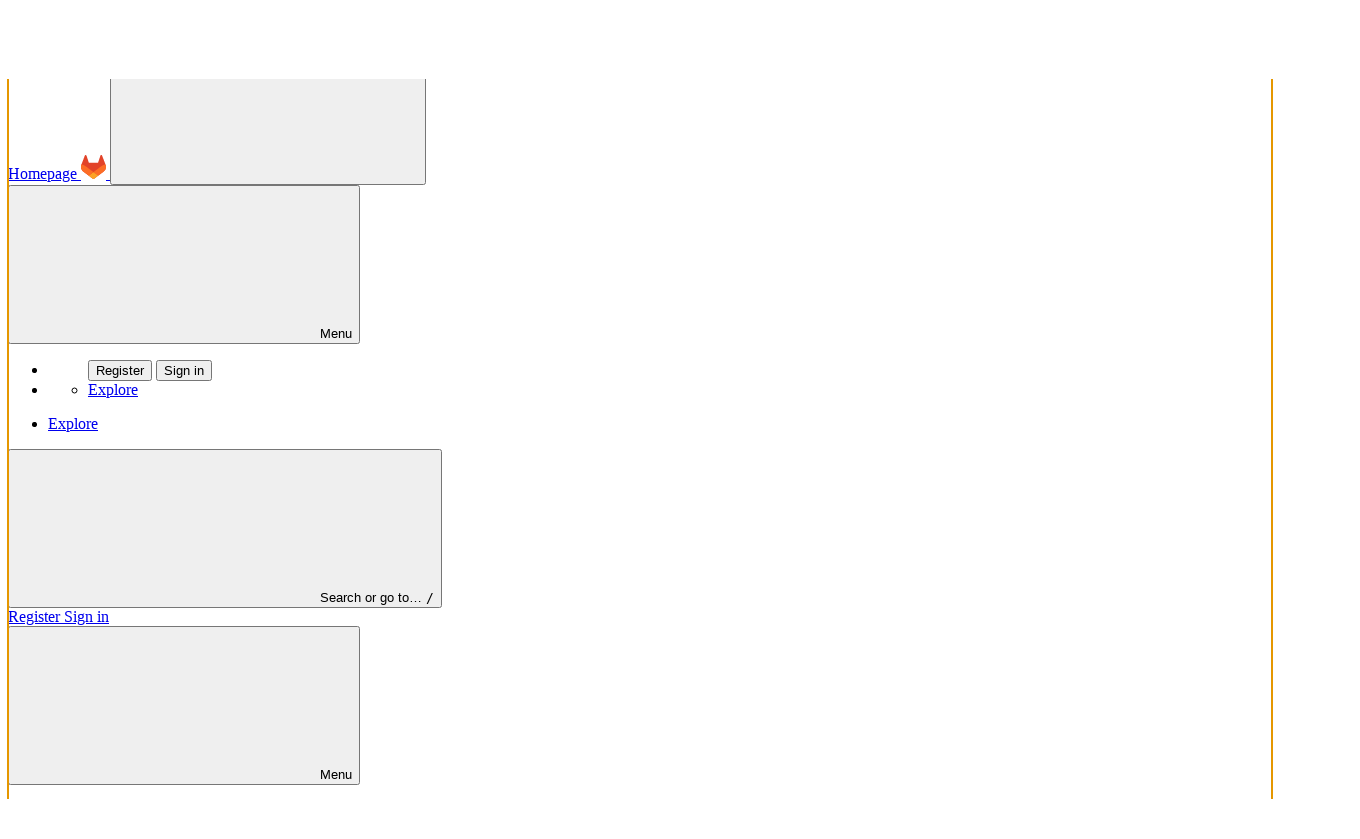

--- FILE ---
content_type: text/javascript; charset=utf-8
request_url: https://gitlab.kitware.com/assets/webpack/commons-pages.admin.runners.index-pages.groups.merge_requests-pages.groups.runners.index-pages.proje-36e90d03.8b9118ac.chunk.js
body_size: 4574
content:
(this.webpackJsonp=this.webpackJsonp||[]).push([["commons-pages.admin.runners.index-pages.groups.merge_requests-pages.groups.runners.index-pages.proje-36e90d03","9130ded6"],{"03ld":function(t,e,i){"use strict";i.d(e,"a",(function(){return j})),i.d(e,"c",(function(){return w})),i.d(e,"b",(function(){return C}));var r=i("zNqO"),n=i("EXdk"),s=i("pTIT"),o=i("MGi3"),a=i("dJQL"),c=i("7I1/"),l=i("RzIj"),u=i("eOJu"),d=i("Cn4y"),p=i("nbER"),h=i("s4T4"),f=i("WMzN"),b=i("HeIE"),m=i("WeGr"),v=i("tslw"),y=i("slyf");const{mixin:g,props:k,prop:O,event:j}=Object(l.a)("checked",{defaultValue:null}),w=Object(d.c)(Object(u.m)({...v.b,...k,...h.b,...b.b,...m.b,...f.b,ariaLabel:Object(d.b)(n.r),ariaLabelledby:Object(d.b)(n.r),inline:Object(d.b)(n.g,!1),value:Object(d.b)(n.a)}),"formRadioCheckControls"),C=Object(r.c)({mixins:[p.a,v.a,g,y.a,h.a,b.a,m.a,f.a],inheritAttrs:!1,props:w,data(){return{localChecked:this.isGroup?this.bvGroup[O]:this[O]}},computed:{computedLocalChecked:{get(){return this.isGroup?this.bvGroup.localChecked:this.localChecked},set(t){this.isGroup?this.bvGroup.localChecked=t:this.localChecked=t}},isChecked(){return Object(c.a)(this.value,this.computedLocalChecked)},isRadio:()=>!0,isGroup(){return!!this.bvGroup},isSwitch(){return!this.isRadio&&(this.isGroup?this.bvGroup.switches:this.switch)},isInline(){return this.isGroup?this.bvGroup.inline:this.inline},isDisabled(){return this.isGroup&&this.bvGroup.disabled||this.disabled},isRequired(){return this.computedName&&(this.isGroup?this.bvGroup.required:this.required)},computedName(){return(this.isGroup?this.bvGroup.groupName:this.name)||null},computedForm(){return(this.isGroup?this.bvGroup.form:this.form)||null},computedSize(){return(this.isGroup?this.bvGroup.size:this.size)||""},computedState(){return this.isGroup?this.bvGroup.computedState:Object(a.b)(this.state)?this.state:null},computedAttrs(){const{isDisabled:t,isRequired:e}=this;return{...this.bvAttrs,id:this.safeId(),type:this.isRadio?"radio":"checkbox",name:this.computedName,form:this.computedForm,disabled:t,required:e,"aria-required":e||null,"aria-label":this.ariaLabel||null,"aria-labelledby":this.ariaLabelledby||null}}},watch:{[O](...t){this[O+"Watcher"](...t)},computedLocalChecked(...t){this.computedLocalCheckedWatcher(...t)}},methods:{[O+"Watcher"](t){Object(c.a)(t,this.computedLocalChecked)||(this.computedLocalChecked=t)},computedLocalCheckedWatcher(t,e){Object(c.a)(t,e)||this.$emit(j,t)},handleChange({target:{checked:t}}){var e=this;const{value:i}=this,r=t?i:null;this.computedLocalChecked=i,this.$nextTick((function(){e.$emit(s.d,r),e.isGroup&&e.bvGroup.$emit(s.d,r)}))},focus(){this.isDisabled||Object(o.d)(this.$refs.input)},blur(){this.isDisabled||Object(o.c)(this.$refs.input)}},render(t){const{isRadio:e,isInline:i,isSwitch:r,computedSize:n,bvAttrs:s}=this,o=this.normalizeSlot(),a=t("input",{class:["custom-control-input",this.stateClass],attrs:this.computedAttrs,domProps:{value:this.value,checked:this.isChecked},on:{change:this.handleChange},key:"input",ref:"input"}),c=t("label",{class:"custom-control-label",attrs:{for:this.safeId()}},o);return t("div",{class:[{"custom-control-inline":i,"custom-checkbox":!e&&!r,"custom-switch":r,"custom-radio":e,["b-custom-control-"+n]:n},"custom-control",s.class],style:s.style},[a,c])}})},JVxf:function(t,e,i){"use strict";var r=i("Qjk6");const{model:n}=r.a.options;var s={name:"GlFormRadio",components:{BFormRadio:r.a},inheritAttrs:!1,model:{prop:n.prop,event:n.event},props:{checked:{type:[String,Number,Boolean,Object],required:!1,default:!1}}},o=i("tBpV"),a=Object(o.a)(s,(function(){var t=this,e=t._self._c;return e("b-form-radio",t._b({staticClass:"gl-form-radio",attrs:{checked:t.checked},on:{input:function(e){return t.$emit("input",e)},change:function(e){return t.$emit("change",e)}}},"b-form-radio",t.$attrs,!1),[t._t("default"),t._v(" "),t.$scopedSlots.help?e("p",{staticClass:"help-text"},[t._t("help")],2):t._e()],2)}),[],!1,null,null,null);e.a=a.exports},Qjk6:function(t,e,i){"use strict";i.d(e,"a",(function(){return c}));var r=i("zNqO"),n=i("n64d"),s=i("Cn4y"),o=i("03ld");const a=Object(s.c)(o.c,n.p),c=Object(r.c)({name:n.p,mixins:[o.b],inject:{getBvGroup:{from:"getBvRadioGroup",default:function(){return function(){return null}}}},props:a,computed:{bvGroup(){return this.getBvGroup()}}})},WMzN:function(t,e,i){"use strict";i.d(e,"b",(function(){return o})),i.d(e,"a",(function(){return a}));var r=i("zNqO"),n=i("EXdk"),s=i("Cn4y");const o=Object(s.c)({plain:Object(s.b)(n.g,!1)},"formControls"),a=Object(r.c)({props:o,computed:{custom(){return!this.plain}}})},ZUW3:function(t,e,i){"use strict";i.d(e,"a",(function(){return n}));var r=i("ewH8");function n(t){return r.default.version.startsWith("2")?t:{...t,render(...e){const i=t.render.call(this,...e);return Array.isArray(i)&&1===i.length?i[0]:i}}}},eadt:function(t,e,i){"use strict";var r=i("Tmea"),n=i.n(r),s=i("KFC0"),o=i.n(s),a=i("zIFf"),c=i("M1MW"),l=i("1OWu");var u={directives:{GlTooltip:a.a,GlResizeObserver:c.a},props:{title:{type:String,required:!1,default:""},placement:{type:String,required:!1,default:"top"},boundary:{type:String,required:!1,default:""},truncateTarget:{type:[String,Function],required:!1,default:""}},data:()=>({tooltipDisabled:!0}),computed:{classes(){return this.tooltipDisabled?"":"js-show-tooltip"},tooltip(){return{title:this.title,placement:this.placement,disabled:this.tooltipDisabled,...this.boundary&&{boundary:this.boundary}}}},watch:{title(){this.$nextTick(this.updateTooltip)}},created(){this.updateTooltipDebounced=n()(this.updateTooltip,300)},mounted(){this.updateTooltip()},methods:{selectTarget(){return o()(this.truncateTarget)?this.truncateTarget(this.$el):"child"===this.truncateTarget?this.$el.childNodes[0]:this.$el},updateTooltip(){this.tooltipDisabled=!Object(l.f)(this.selectTarget())},onResize(){this.updateTooltipDebounced()}}},d=i("tBpV"),p=Object(d.a)(u,(function(){return(0,this._self._c)("span",{directives:[{name:"gl-tooltip",rawName:"v-gl-tooltip",value:this.tooltip,expression:"tooltip"},{name:"gl-resize-observer",rawName:"v-gl-resize-observer",value:this.onResize,expression:"onResize"}],staticClass:"gl-min-w-0",class:this.classes},[this._t("default")],2)}),[],!1,null,null,null);e.a=p.exports},t6Yz:function(t,e,i){var r;!function(n,s,o){if(n){for(var a,c={8:"backspace",9:"tab",13:"enter",16:"shift",17:"ctrl",18:"alt",20:"capslock",27:"esc",32:"space",33:"pageup",34:"pagedown",35:"end",36:"home",37:"left",38:"up",39:"right",40:"down",45:"ins",46:"del",91:"meta",93:"meta",224:"meta"},l={106:"*",107:"+",109:"-",110:".",111:"/",186:";",187:"=",188:",",189:"-",190:".",191:"/",192:"`",219:"[",220:"\\",221:"]",222:"'"},u={"~":"`","!":"1","@":"2","#":"3",$:"4","%":"5","^":"6","&":"7","*":"8","(":"9",")":"0",_:"-","+":"=",":":";",'"':"'","<":",",">":".","?":"/","|":"\\"},d={option:"alt",command:"meta",return:"enter",escape:"esc",plus:"+",mod:/Mac|iPod|iPhone|iPad/.test(navigator.platform)?"meta":"ctrl"},p=1;p<20;++p)c[111+p]="f"+p;for(p=0;p<=9;++p)c[p+96]=p.toString();y.prototype.bind=function(t,e,i){return t=t instanceof Array?t:[t],this._bindMultiple.call(this,t,e,i),this},y.prototype.unbind=function(t,e){return this.bind.call(this,t,(function(){}),e)},y.prototype.trigger=function(t,e){return this._directMap[t+":"+e]&&this._directMap[t+":"+e]({},t),this},y.prototype.reset=function(){return this._callbacks={},this._directMap={},this},y.prototype.stopCallback=function(t,e){if((" "+e.className+" ").indexOf(" mousetrap ")>-1)return!1;if(function t(e,i){return null!==e&&e!==s&&(e===i||t(e.parentNode,i))}(e,this.target))return!1;if("composedPath"in t&&"function"==typeof t.composedPath){var i=t.composedPath()[0];i!==t.target&&(e=i)}return"INPUT"==e.tagName||"SELECT"==e.tagName||"TEXTAREA"==e.tagName||e.isContentEditable},y.prototype.handleKey=function(){var t=this;return t._handleKey.apply(t,arguments)},y.addKeycodes=function(t){for(var e in t)t.hasOwnProperty(e)&&(c[e]=t[e]);a=null},y.init=function(){var t=y(s);for(var e in t)"_"!==e.charAt(0)&&(y[e]=function(e){return function(){return t[e].apply(t,arguments)}}(e))},y.init(),n.Mousetrap=y,t.exports&&(t.exports=y),void 0===(r=function(){return y}.call(e,i,e,t))||(t.exports=r)}function h(t,e,i){t.addEventListener?t.addEventListener(e,i,!1):t.attachEvent("on"+e,i)}function f(t){if("keypress"==t.type){var e=String.fromCharCode(t.which);return t.shiftKey||(e=e.toLowerCase()),e}return c[t.which]?c[t.which]:l[t.which]?l[t.which]:String.fromCharCode(t.which).toLowerCase()}function b(t){return"shift"==t||"ctrl"==t||"alt"==t||"meta"==t}function m(t,e,i){return i||(i=function(){if(!a)for(var t in a={},c)t>95&&t<112||c.hasOwnProperty(t)&&(a[c[t]]=t);return a}()[t]?"keydown":"keypress"),"keypress"==i&&e.length&&(i="keydown"),i}function v(t,e){var i,r,n,s=[];for(i=function(t){return"+"===t?["+"]:(t=t.replace(/\+{2}/g,"+plus")).split("+")}(t),n=0;n<i.length;++n)r=i[n],d[r]&&(r=d[r]),e&&"keypress"!=e&&u[r]&&(r=u[r],s.push("shift")),b(r)&&s.push(r);return{key:r,modifiers:s,action:e=m(r,s,e)}}function y(t){var e=this;if(t=t||s,!(e instanceof y))return new y(t);e.target=t,e._callbacks={},e._directMap={};var i,r={},n=!1,o=!1,a=!1;function c(t){t=t||{};var e,i=!1;for(e in r)t[e]?i=!0:r[e]=0;i||(a=!1)}function l(t,i,n,s,o,a){var c,l,u,d,p=[],h=n.type;if(!e._callbacks[t])return[];for("keyup"==h&&b(t)&&(i=[t]),c=0;c<e._callbacks[t].length;++c)if(l=e._callbacks[t][c],(s||!l.seq||r[l.seq]==l.level)&&h==l.action&&("keypress"==h&&!n.metaKey&&!n.ctrlKey||(u=i,d=l.modifiers,u.sort().join(",")===d.sort().join(",")))){var f=!s&&l.combo==o,m=s&&l.seq==s&&l.level==a;(f||m)&&e._callbacks[t].splice(c,1),p.push(l)}return p}function u(t,i,r,n){e.stopCallback(i,i.target||i.srcElement,r,n)||!1===t(i,r)&&(function(t){t.preventDefault?t.preventDefault():t.returnValue=!1}(i),function(t){t.stopPropagation?t.stopPropagation():t.cancelBubble=!0}(i))}function d(t){"number"!=typeof t.which&&(t.which=t.keyCode);var i=f(t);i&&("keyup"!=t.type||n!==i?e.handleKey(i,function(t){var e=[];return t.shiftKey&&e.push("shift"),t.altKey&&e.push("alt"),t.ctrlKey&&e.push("ctrl"),t.metaKey&&e.push("meta"),e}(t),t):n=!1)}function p(t,e,s,o){function l(e){return function(){a=e,++r[t],clearTimeout(i),i=setTimeout(c,1e3)}}function d(e){u(s,e,t),"keyup"!==o&&(n=f(e)),setTimeout(c,10)}r[t]=0;for(var p=0;p<e.length;++p){var h=p+1===e.length?d:l(o||v(e[p+1]).action);m(e[p],h,o,t,p)}}function m(t,i,r,n,s){e._directMap[t+":"+r]=i;var o,a=(t=t.replace(/\s+/g," ")).split(" ");a.length>1?p(t,a,i,r):(o=v(t,r),e._callbacks[o.key]=e._callbacks[o.key]||[],l(o.key,o.modifiers,{type:o.action},n,t,s),e._callbacks[o.key][n?"unshift":"push"]({callback:i,modifiers:o.modifiers,action:o.action,seq:n,level:s,combo:t}))}e._handleKey=function(t,e,i){var r,n=l(t,e,i),s={},d=0,p=!1;for(r=0;r<n.length;++r)n[r].seq&&(d=Math.max(d,n[r].level));for(r=0;r<n.length;++r)if(n[r].seq){if(n[r].level!=d)continue;p=!0,s[n[r].seq]=1,u(n[r].callback,i,n[r].combo,n[r].seq)}else p||u(n[r].callback,i,n[r].combo);var h="keypress"==i.type&&o;i.type!=a||b(t)||h||c(s),o=p&&"keydown"==i.type},e._bindMultiple=function(t,e,i){for(var r=0;r<t.length;++r)m(t[r],e,i)},h(t,"keypress",d),h(t,"keydown",d),h(t,"keyup",d)}}("undefined"!=typeof window?window:null,"undefined"!=typeof window?document:null)},tBaE:function(t,e,i){"use strict";var r=i("zNqO"),n=i("lgrP"),s=i("n64d"),o=i("EXdk"),a=i("eOJu"),c=i("Cn4y");const l=Object(c.c)({id:Object(c.b)(o.r),inline:Object(c.b)(o.g,!1),novalidate:Object(c.b)(o.g,!1),validated:Object(c.b)(o.g,!1)},s.k),u=Object(r.c)({name:s.k,functional:!0,props:l,render:(t,{props:e,data:i,children:r})=>t("form",Object(n.a)(i,{class:{"form-inline":e.inline,"was-validated":e.validated},attrs:{id:e.id,novalidate:e.novalidate}}),r)}),d=Object(c.c)(Object(a.m)({...l,disabled:Object(c.b)(o.g,!1),formClass:Object(c.b)(o.e)}),s.f);var p={name:"GlDropdownForm",components:{BDropdownForm:Object(r.c)({name:s.f,functional:!0,props:d,render:(t,{props:e,data:i,listeners:r,children:s})=>t("li",Object(n.a)(Object(a.j)(i,["attrs","on"]),{attrs:{role:"presentation"}}),[t(u,{staticClass:"b-dropdown-form",class:[e.formClass,{disabled:e.disabled}],props:e,attrs:{...i.attrs||{},disabled:e.disabled,tabindex:e.disabled?null:"-1"},on:r,ref:"form"},s)])})},inheritAttrs:!1},h=i("tBpV"),f=Object(h.a)(p,(function(){return(0,this._self._c)("b-dropdown-form",this._g(this._b({attrs:{"form-class":"gl-p-0"}},"b-dropdown-form",this.$attrs,!1),this.$listeners),[this._t("default")],2)}),[],!1,null,null,null);e.a=f.exports}}]);
//# sourceMappingURL=commons-pages.admin.runners.index-pages.groups.merge_requests-pages.groups.runners.index-pages.proje-36e90d03.8b9118ac.chunk.js.map